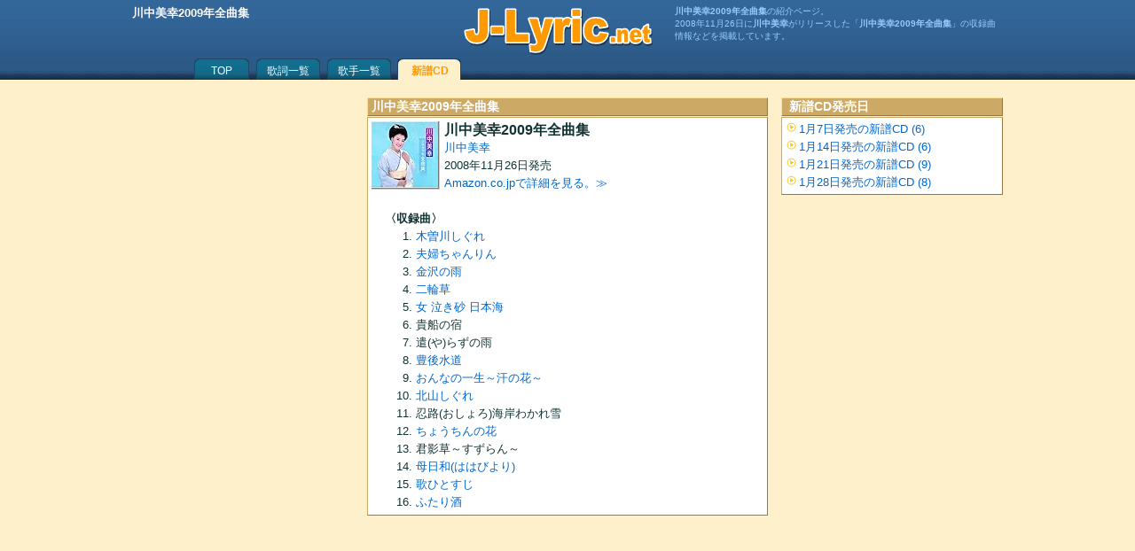

--- FILE ---
content_type: text/html; charset=UTF-8
request_url: https://j-lyric.net/cd/zB001D8NGUY/
body_size: 2626
content:
<!DOCTYPE html>
<html lang="ja">
<head>
<meta http-equiv="Content-Type" content="text/html; charset=utf-8">
<title>川中美幸2009年全曲集</title>
<meta name="description" content="川中美幸2009年全曲集の紹介ページ。2008年11月26日に川中美幸がリリースした「川中美幸2009年全曲集」の収録曲情報などを掲載しています。">
<meta name="keywords" content="歌詞検索,歌詞,検索,無料,JPOP,演歌,歌謡曲,アニメ主題歌,ドラマ主題歌,映画主題歌" />
<meta http-equiv="Content-Style-Type" content="text/css">
<meta http-equiv="Content-Script-Type" content="text/javascript">
<link rel="stylesheet" href="/template/54/index.css" type="text/css">
<link rel="shortcut icon" href="/j-lyric.ico">
<script type='text/javascript'>
<!--
// Cookie 設定
function fncSetCookie(name,value){
 d = new Date();
 d.setTime(d.getTime() + 24*60*60*1000*30);
 document.cookie = name + '=' + escape(value) + ';expires=' + d.toGMTString() + ';path=/';
}
// Cookie 取得
function fncGetCookie(name){
 var search = name + '=';
 if (document.cookie.length>0) {
  offset = document.cookie.indexOf(search);
  if (offset != -1){
   offset += search.length;
   end = document.cookie.indexOf(';',offset);
   if(end == -1) end = document.cookie.length;
   return unescape(document.cookie.substring(offset,end));
  }
 }
 return null;
}
-->
</script><meta name="viewport" content="width=device-width, initial-scale=1.0">

<meta name="verify-v1" content="n4WEBTi69IG455nxigvQocW2wzLIDbLTWsw0s7+iFt4=" />
<meta name="msvalidate.01" content="5453B339EF2F9064BE37788F81DEEA5B">
</head>
<body>

<script async src="//pagead2.googlesyndication.com/pagead/js/adsbygoogle.js"></script>
<script>
(adsbygoogle = window.adsbygoogle || []).push({
google_ad_client: "ca-pub-4888448476575673",
enable_page_level_ads: true
});
</script>

<script type="text/javascript">
var gaJsHost = (("https:" == document.location.protocol) ? "https://ssl." : "http://www.");
document.write(unescape("%3Cscript src='" + gaJsHost + "google-analytics.com/ga.js' type='text/javascript'%3E%3C/script%3E"));
</script>
<script type="text/javascript">
try {
var pageTracker = _gat._getTracker("UA-9612590-1");
pageTracker._trackPageview();
} catch(err) {}</script>

<div id='captionBand'>
<div id='titleBand'>
 <div class='title'>
<div class='left'>
<h1>川中美幸2009年全曲集</h1>
</div>
<a class='center' href='/' title='歌詞検索J-Lyric.net'></a>
<div class='right'>
<p>
<strong>川中美幸2009年全曲集</strong>の紹介ページ。<br />2008年11月26日に<strong>川中美幸</strong>がリリースした「<strong>川中美幸2009年全曲集</strong>」の収録曲情報などを掲載しています。</p>
</div>
</div></div>
<div id='menuBand'>
 
<a class='menu_1a' href='/'>TOP</a>
<a class='menu_2a' href='/lyric/p1.html'>歌詞一覧</a>
<a class='menu_2a' href='/artist/p1.html'>歌手一覧</a>
<a class='menu_2b' href='/cd/'>新譜CD</a>

</div>
</div>

<div id='base'>

 
 <div id='bodyBand'>
<div id='container'>
 <div id='mainBlock'>

<div id='topNewRelease'>
<div class='caption'><h2 style='background:none;padding-left:4px;'>川中美幸2009年全曲集</h2></div>
<div class='body'>
<div class='image'>
<img class='cdimage' src='https://images-na.ssl-images-amazon.com/images/P/B001D8NGUY.09.THUMBZZZ' alt='川中美幸2009年全曲集'/>
</div>
<h3 style='font-size:medium;'>川中美幸2009年全曲集</h3>
<div class='status'>
<a href='/artist/a000545/'>川中美幸</a><br />
2008年11月26日発売<br />
<a href='https://www.amazon.co.jp/exec/obidos/redirect?path=ASIN/B001D8NGUY&link_code=as2&camp=247&creative=1211&tag=j-lyric-22'>Amazon.co.jpで詳細を見る。≫</a><br />
<br clear='all' />
</div>
<div class='tracks'>
<h3>〈収録曲〉</h3>
<ol style='margin-left:35px;'>
<li>
<a href='/artist/a000545/l00e71f.html'>木曽川しぐれ</a>
</li>
<li>
<a href='/artist/a000545/l00e723.html'>夫婦ちゃんりん</a>
</li>
<li>
<a href='/artist/a000545/l009aca.html'>金沢の雨</a>
</li>
<li>
<a href='/artist/a000545/l000098.html'>二輪草</a>
</li>
<li>
<a href='/artist/a000545/l0006e3.html'>女 泣き砂 日本海</a>
</li>
<li>
貴船の宿
</li>
<li>
遣(や)らずの雨
</li>
<li>
<a href='/artist/a000545/l005b2e.html'>豊後水道</a>
</li>
<li>
<a href='/artist/a000545/l001eb9.html'>おんなの一生～汗の花～</a>
</li>
<li>
<a href='/artist/a000545/l006b55.html'>北山しぐれ</a>
</li>
<li>
忍路(おしょろ)海岸わかれ雪
</li>
<li>
<a href='/artist/a000545/l006fb8.html'>ちょうちんの花</a>
</li>
<li>
君影草～すずらん～
</li>
<li>
<a href='/artist/a000545/l0026f0.html'>母日和(ははびより)</a>
</li>
<li>
<a href='/artist/a000545/l008d60.html'>歌ひとすじ</a>
</li>
<li>
<a href='/artist/a000545/l005aa3.html'>ふたり酒</a>
</li>
</ol>
</div>
</div>
</div>


<br clear="both">
<div style="margin:25px auto;clear:both;">

<script async src="//pagead2.googlesyndication.com/pagead/js/adsbygoogle.js"></script>
<!-- Auto1 -->
<ins class="adsbygoogle"
     style="display:block"
     data-ad-client="ca-pub-4888448476575673"
     data-ad-slot="4855202290"
     data-ad-format="auto"></ins>
<script>
(adsbygoogle = window.adsbygoogle || []).push({});
</script>

</div>


 </div>
 <div id='rightBlock'>

<div id='side1'>
<div class='content'>
<div class='caption'><h2>新譜CD発売日</h2></div>
<div class='body'>

<a class='arrow_2'  href='/cd/d20260107/'>1月7日発売の新譜CD (6)</a>
<a class='arrow_2'  href='/cd/d20260114/'>1月14日発売の新譜CD (6)</a>
<a class='arrow_2'  href='/cd/d20260121/'>1月21日発売の新譜CD (9)</a>
<a class='arrow_2'  href='/cd/d20260128/'>1月28日発売の新譜CD (8)</a>

</div>
</div>
</div>


 </div>
</div>
<div id='leftBlock'>
 

<div style="margin:15px auto;">

<script async src="//pagead2.googlesyndication.com/pagead/js/adsbygoogle.js"></script>
<!-- Auto1 -->
<ins class="adsbygoogle"
     style="display:block"
     data-ad-client="ca-pub-4888448476575673"
     data-ad-slot="4855202290"
     data-ad-format="auto"></ins>
<script>
(adsbygoogle = window.adsbygoogle || []).push({});
</script>

</div>


</div>
 </div>

</div>
<div style='clear:both;height:10px;'></div>
<div id='bottomBand'>
 <p style='margin-top:10px;'>
<a href='/info/e375.html'>歌詞の検索方法</a>｜
<a href='/info/e374.html'>利用規約</a>｜
<a href='/info/e373.html'>歌詞検索J-Lyric.net について</a>
<br />
Copyright (c) 2006-2026 J-Lyric.net
</p></div>

</body>
</html>


--- FILE ---
content_type: text/html; charset=utf-8
request_url: https://www.google.com/recaptcha/api2/aframe
body_size: 267
content:
<!DOCTYPE HTML><html><head><meta http-equiv="content-type" content="text/html; charset=UTF-8"></head><body><script nonce="Cv3m0_dRKSxfD7Un-dVWTA">/** Anti-fraud and anti-abuse applications only. See google.com/recaptcha */ try{var clients={'sodar':'https://pagead2.googlesyndication.com/pagead/sodar?'};window.addEventListener("message",function(a){try{if(a.source===window.parent){var b=JSON.parse(a.data);var c=clients[b['id']];if(c){var d=document.createElement('img');d.src=c+b['params']+'&rc='+(localStorage.getItem("rc::a")?sessionStorage.getItem("rc::b"):"");window.document.body.appendChild(d);sessionStorage.setItem("rc::e",parseInt(sessionStorage.getItem("rc::e")||0)+1);localStorage.setItem("rc::h",'1770119644431');}}}catch(b){}});window.parent.postMessage("_grecaptcha_ready", "*");}catch(b){}</script></body></html>